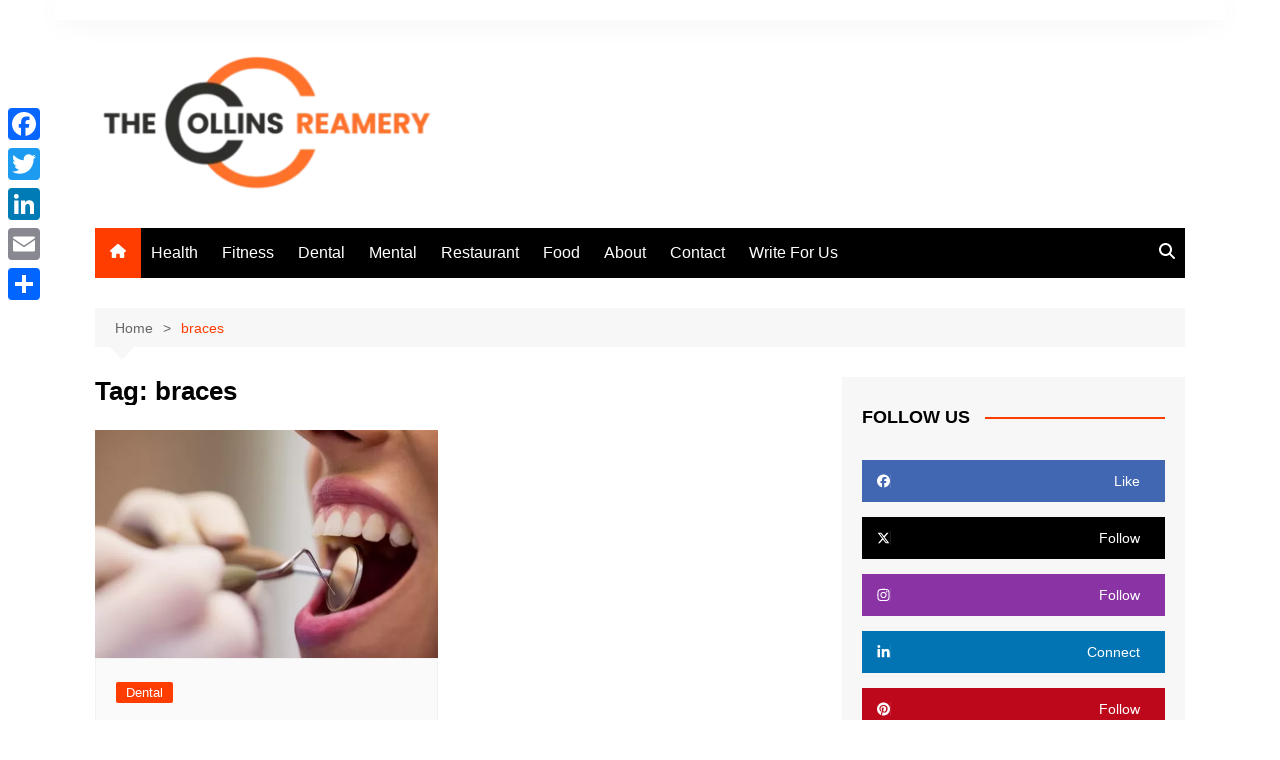

--- FILE ---
content_type: text/html; charset=utf-8
request_url: https://www.google.com/recaptcha/api2/aframe
body_size: 267
content:
<!DOCTYPE HTML><html><head><meta http-equiv="content-type" content="text/html; charset=UTF-8"></head><body><script nonce="MTZFW4GXr1t5cl4bDOP7DQ">/** Anti-fraud and anti-abuse applications only. See google.com/recaptcha */ try{var clients={'sodar':'https://pagead2.googlesyndication.com/pagead/sodar?'};window.addEventListener("message",function(a){try{if(a.source===window.parent){var b=JSON.parse(a.data);var c=clients[b['id']];if(c){var d=document.createElement('img');d.src=c+b['params']+'&rc='+(localStorage.getItem("rc::a")?sessionStorage.getItem("rc::b"):"");window.document.body.appendChild(d);sessionStorage.setItem("rc::e",parseInt(sessionStorage.getItem("rc::e")||0)+1);localStorage.setItem("rc::h",'1770138258880');}}}catch(b){}});window.parent.postMessage("_grecaptcha_ready", "*");}catch(b){}</script></body></html>